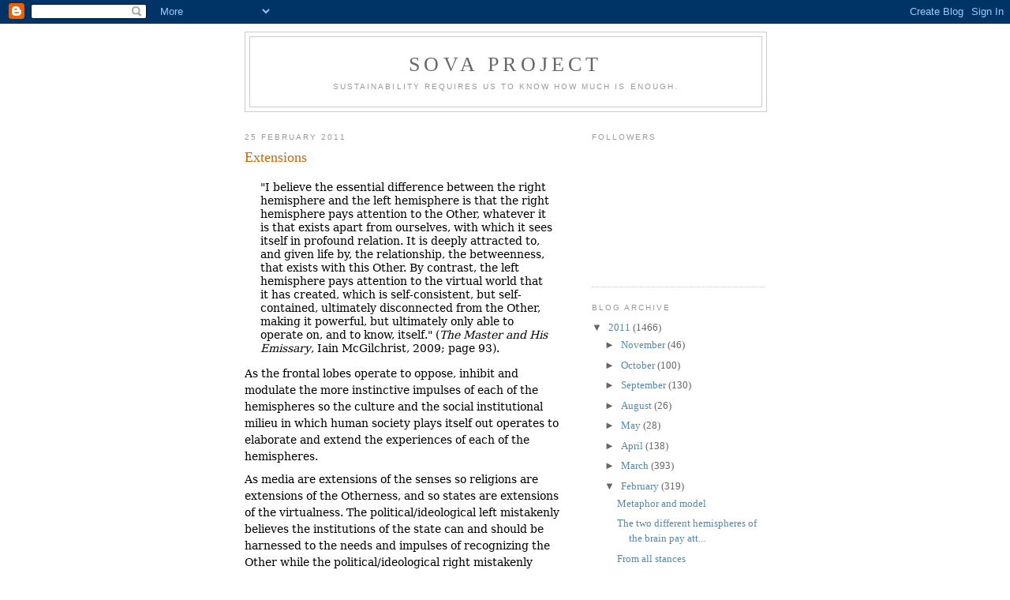

--- FILE ---
content_type: text/html; charset=UTF-8
request_url: https://sovaproject.blogspot.com/2011/02/extensions.html
body_size: 10157
content:
<!DOCTYPE html>
<html dir='ltr'>
<head>
<link href='https://www.blogger.com/static/v1/widgets/2944754296-widget_css_bundle.css' rel='stylesheet' type='text/css'/>
<meta content='text/html; charset=UTF-8' http-equiv='Content-Type'/>
<meta content='blogger' name='generator'/>
<link href='https://sovaproject.blogspot.com/favicon.ico' rel='icon' type='image/x-icon'/>
<link href='http://sovaproject.blogspot.com/2011/02/extensions.html' rel='canonical'/>
<link rel="alternate" type="application/atom+xml" title="Sova Project - Atom" href="https://sovaproject.blogspot.com/feeds/posts/default" />
<link rel="alternate" type="application/rss+xml" title="Sova Project - RSS" href="https://sovaproject.blogspot.com/feeds/posts/default?alt=rss" />
<link rel="service.post" type="application/atom+xml" title="Sova Project - Atom" href="https://www.blogger.com/feeds/4721927059341270523/posts/default" />

<link rel="alternate" type="application/atom+xml" title="Sova Project - Atom" href="https://sovaproject.blogspot.com/feeds/5107446831874711951/comments/default" />
<!--Can't find substitution for tag [blog.ieCssRetrofitLinks]-->
<meta content='http://sovaproject.blogspot.com/2011/02/extensions.html' property='og:url'/>
<meta content='Extensions' property='og:title'/>
<meta content='&quot;I believe the essential difference between the right hemisphere and the left hemisphere is that the right hemisphere pays attention to the ...' property='og:description'/>
<title>Sova Project: Extensions</title>
<style id='page-skin-1' type='text/css'><!--
/*
-----------------------------------------------
Blogger Template Style
Name:     Minima
Date:     26 Feb 2004
Updated by: Blogger Team
----------------------------------------------- */
/* Use this with templates/template-twocol.html */
body {
background:#ffffff;
margin:0;
color:#333333;
font:x-small Georgia Serif;
font-size/* */:/**/small;
font-size: /**/small;
text-align: center;
}
a:link {
color:#5588aa;
text-decoration:none;
}
a:visited {
color:#999999;
text-decoration:none;
}
a:hover {
color:#cc6600;
text-decoration:underline;
}
a img {
border-width:0;
}
/* Header
-----------------------------------------------
*/
#header-wrapper {
width:660px;
margin:0 auto 10px;
border:1px solid #cccccc;
}
#header-inner {
background-position: center;
margin-left: auto;
margin-right: auto;
}
#header {
margin: 5px;
border: 1px solid #cccccc;
text-align: center;
color:#666666;
}
#header h1 {
margin:5px 5px 0;
padding:15px 20px .25em;
line-height:1.2em;
text-transform:uppercase;
letter-spacing:.2em;
font: normal normal 200% Georgia, Serif;
}
#header a {
color:#666666;
text-decoration:none;
}
#header a:hover {
color:#666666;
}
#header .description {
margin:0 5px 5px;
padding:0 20px 15px;
max-width:700px;
text-transform:uppercase;
letter-spacing:.2em;
line-height: 1.4em;
font: normal normal 78% 'Trebuchet MS', Trebuchet, Arial, Verdana, Sans-serif;
color: #999999;
}
#header img {
margin-left: auto;
margin-right: auto;
}
/* Outer-Wrapper
----------------------------------------------- */
#outer-wrapper {
width: 660px;
margin:0 auto;
padding:10px;
text-align:left;
font: normal normal 100% Georgia, Serif;
}
#main-wrapper {
width: 410px;
float: left;
word-wrap: break-word; /* fix for long text breaking sidebar float in IE */
overflow: hidden;     /* fix for long non-text content breaking IE sidebar float */
}
#sidebar-wrapper {
width: 220px;
float: right;
word-wrap: break-word; /* fix for long text breaking sidebar float in IE */
overflow: hidden;      /* fix for long non-text content breaking IE sidebar float */
}
/* Headings
----------------------------------------------- */
h2 {
margin:1.5em 0 .75em;
font:normal normal 78% 'Trebuchet MS',Trebuchet,Arial,Verdana,Sans-serif;
line-height: 1.4em;
text-transform:uppercase;
letter-spacing:.2em;
color:#999999;
}
/* Posts
-----------------------------------------------
*/
h2.date-header {
margin:1.5em 0 .5em;
}
.post {
margin:.5em 0 1.5em;
border-bottom:1px dotted #cccccc;
padding-bottom:1.5em;
}
.post h3 {
margin:.25em 0 0;
padding:0 0 4px;
font-size:140%;
font-weight:normal;
line-height:1.4em;
color:#cc6600;
}
.post h3 a, .post h3 a:visited, .post h3 strong {
display:block;
text-decoration:none;
color:#cc6600;
font-weight:normal;
}
.post h3 strong, .post h3 a:hover {
color:#333333;
}
.post-body {
margin:0 0 .75em;
line-height:1.6em;
}
.post-body blockquote {
line-height:1.3em;
}
.post-footer {
margin: .75em 0;
color:#999999;
text-transform:uppercase;
letter-spacing:.1em;
font: normal normal 78% 'Trebuchet MS', Trebuchet, Arial, Verdana, Sans-serif;
line-height: 1.4em;
}
.comment-link {
margin-left:.6em;
}
.post img, table.tr-caption-container {
padding:4px;
border:1px solid #cccccc;
}
.tr-caption-container img {
border: none;
padding: 0;
}
.post blockquote {
margin:1em 20px;
}
.post blockquote p {
margin:.75em 0;
}
/* Comments
----------------------------------------------- */
#comments h4 {
margin:1em 0;
font-weight: bold;
line-height: 1.4em;
text-transform:uppercase;
letter-spacing:.2em;
color: #999999;
}
#comments-block {
margin:1em 0 1.5em;
line-height:1.6em;
}
#comments-block .comment-author {
margin:.5em 0;
}
#comments-block .comment-body {
margin:.25em 0 0;
}
#comments-block .comment-footer {
margin:-.25em 0 2em;
line-height: 1.4em;
text-transform:uppercase;
letter-spacing:.1em;
}
#comments-block .comment-body p {
margin:0 0 .75em;
}
.deleted-comment {
font-style:italic;
color:gray;
}
#blog-pager-newer-link {
float: left;
}
#blog-pager-older-link {
float: right;
}
#blog-pager {
text-align: center;
}
.feed-links {
clear: both;
line-height: 2.5em;
}
/* Sidebar Content
----------------------------------------------- */
.sidebar {
color: #666666;
line-height: 1.5em;
}
.sidebar ul {
list-style:none;
margin:0 0 0;
padding:0 0 0;
}
.sidebar li {
margin:0;
padding-top:0;
padding-right:0;
padding-bottom:.25em;
padding-left:15px;
text-indent:-15px;
line-height:1.5em;
}
.sidebar .widget, .main .widget {
border-bottom:1px dotted #cccccc;
margin:0 0 1.5em;
padding:0 0 1.5em;
}
.main .Blog {
border-bottom-width: 0;
}
/* Profile
----------------------------------------------- */
.profile-img {
float: left;
margin-top: 0;
margin-right: 5px;
margin-bottom: 5px;
margin-left: 0;
padding: 4px;
border: 1px solid #cccccc;
}
.profile-data {
margin:0;
text-transform:uppercase;
letter-spacing:.1em;
font: normal normal 78% 'Trebuchet MS', Trebuchet, Arial, Verdana, Sans-serif;
color: #999999;
font-weight: bold;
line-height: 1.6em;
}
.profile-datablock {
margin:.5em 0 .5em;
}
.profile-textblock {
margin: 0.5em 0;
line-height: 1.6em;
}
.profile-link {
font: normal normal 78% 'Trebuchet MS', Trebuchet, Arial, Verdana, Sans-serif;
text-transform: uppercase;
letter-spacing: .1em;
}
/* Footer
----------------------------------------------- */
#footer {
width:660px;
clear:both;
margin:0 auto;
padding-top:15px;
line-height: 1.6em;
text-transform:uppercase;
letter-spacing:.1em;
text-align: center;
}

--></style>
<link href='https://www.blogger.com/dyn-css/authorization.css?targetBlogID=4721927059341270523&amp;zx=30ba51a6-3cae-440f-8ac2-320713d57205' media='none' onload='if(media!=&#39;all&#39;)media=&#39;all&#39;' rel='stylesheet'/><noscript><link href='https://www.blogger.com/dyn-css/authorization.css?targetBlogID=4721927059341270523&amp;zx=30ba51a6-3cae-440f-8ac2-320713d57205' rel='stylesheet'/></noscript>
<meta name='google-adsense-platform-account' content='ca-host-pub-1556223355139109'/>
<meta name='google-adsense-platform-domain' content='blogspot.com'/>

</head>
<body>
<div class='navbar section' id='navbar'><div class='widget Navbar' data-version='1' id='Navbar1'><script type="text/javascript">
    function setAttributeOnload(object, attribute, val) {
      if(window.addEventListener) {
        window.addEventListener('load',
          function(){ object[attribute] = val; }, false);
      } else {
        window.attachEvent('onload', function(){ object[attribute] = val; });
      }
    }
  </script>
<div id="navbar-iframe-container"></div>
<script type="text/javascript" src="https://apis.google.com/js/platform.js"></script>
<script type="text/javascript">
      gapi.load("gapi.iframes:gapi.iframes.style.bubble", function() {
        if (gapi.iframes && gapi.iframes.getContext) {
          gapi.iframes.getContext().openChild({
              url: 'https://www.blogger.com/navbar/4721927059341270523?po\x3d5107446831874711951\x26origin\x3dhttps://sovaproject.blogspot.com',
              where: document.getElementById("navbar-iframe-container"),
              id: "navbar-iframe"
          });
        }
      });
    </script><script type="text/javascript">
(function() {
var script = document.createElement('script');
script.type = 'text/javascript';
script.src = '//pagead2.googlesyndication.com/pagead/js/google_top_exp.js';
var head = document.getElementsByTagName('head')[0];
if (head) {
head.appendChild(script);
}})();
</script>
</div></div>
<div id='outer-wrapper'><div id='wrap2'>
<!-- skip links for text browsers -->
<span id='skiplinks' style='display:none;'>
<a href='#main'>skip to main </a> |
      <a href='#sidebar'>skip to sidebar</a>
</span>
<div id='header-wrapper'>
<div class='header section' id='header'><div class='widget Header' data-version='1' id='Header1'>
<div id='header-inner'>
<div class='titlewrapper'>
<h1 class='title'>
<a href='https://sovaproject.blogspot.com/'>
Sova Project
</a>
</h1>
</div>
<div class='descriptionwrapper'>
<p class='description'><span>Sustainability requires us to know how much is enough.</span></p>
</div>
</div>
</div></div>
</div>
<div id='content-wrapper'>
<div id='crosscol-wrapper' style='text-align:center'>
<div class='crosscol no-items section' id='crosscol'></div>
</div>
<div id='main-wrapper'>
<div class='main section' id='main'><div class='widget Blog' data-version='1' id='Blog1'>
<div class='blog-posts hfeed'>

          <div class="date-outer">
        
<h2 class='date-header'><span>25 February 2011</span></h2>

          <div class="date-posts">
        
<div class='post-outer'>
<div class='post hentry uncustomized-post-template' itemprop='blogPost' itemscope='itemscope' itemtype='http://schema.org/BlogPosting'>
<meta content='4721927059341270523' itemprop='blogId'/>
<meta content='5107446831874711951' itemprop='postId'/>
<a name='5107446831874711951'></a>
<h3 class='post-title entry-title' itemprop='name'>
Extensions
</h3>
<div class='post-header'>
<div class='post-header-line-1'></div>
</div>
<div class='post-body entry-content' id='post-body-5107446831874711951' itemprop='description articleBody'>
<blockquote><span style="color: black; font-family: &quot;Georgia&quot;,&quot;serif&quot;; font-size: 10.5pt; mso-bidi-font-family: &quot;Comic Sans MS&quot;; mso-bidi-language: HE;">"I believe the essential difference between the right hemisphere and the left hemisphere is that the right hemisphere pays attention to the Other, whatever it is that exists apart from ourselves, with which it sees itself in profound relation. It is deeply attracted to, and given life by, the relationship, the betweenness, that exists with this Other. By contrast, the left hemisphere pays attention to the virtual world that it has created, which is self-consistent, but self-contained, ultimately disconnected from the Other, making it powerful, but ultimately only able to operate on, and to know, itself." (<i style="mso-bidi-font-style: normal;">The Master and His Emissary</i>, Iain McGilchrist, 2009; page 93).&nbsp;</span></blockquote><div class="MsoNormal" style="line-height: 15.0pt; margin-bottom: 6.0pt; margin-left: 0in; margin-right: 0in; margin-top: 6.0pt; mso-layout-grid-align: none; text-autospace: none;"><span style="color: black; font-family: &quot;Georgia&quot;,&quot;serif&quot;; font-size: 10.5pt; mso-bidi-font-family: &quot;Comic Sans MS&quot;; mso-bidi-language: HE;">As the frontal lobes operate to oppose, inhibit and modulate the more instinctive impulses of each of the hemispheres so the culture and the social institutional milieu in which human society plays itself out operates to elaborate and extend the experiences of each of the hemispheres.&nbsp;</span></div><div class="MsoNormal" style="line-height: 15.0pt; margin-bottom: 6.0pt; margin-left: 0in; margin-right: 0in; margin-top: 6.0pt; mso-layout-grid-align: none; text-autospace: none;"><span style="color: black; font-family: &quot;Georgia&quot;,&quot;serif&quot;; font-size: 10.5pt; mso-bidi-font-family: &quot;Comic Sans MS&quot;; mso-bidi-language: HE;">As media are extensions of the senses so religions are extensions of the Otherness, and so states are extensions of the virtualness. The political/ideological left mistakenly believes the institutions of the state can and should be harnessed to the needs and impulses of recognizing the Other while the political/ideological right mistakenly believes the institutions of the church can and should be harnessed to the needs and impulses of collective glory. Both these political/ideological orientations are simplistic and primitive.&nbsp;</span></div><div class="MsoNormal" style="line-height: 15.0pt; margin-bottom: 6.0pt; margin-left: 0in; margin-right: 0in; margin-top: 6.0pt; mso-layout-grid-align: none; text-autospace: none;"><span style="color: black; font-family: &quot;Georgia&quot;,&quot;serif&quot;; font-size: 10.5pt; mso-bidi-font-family: &quot;Comic Sans MS&quot;; mso-bidi-language: HE;">The Bible offers a more evolved, more advanced, more nuanced and more subtle version of how it is the collective, social, institutional, cultural milieu ought to interact with the various experiential modes of each side of the human brain.<span style="mso-spacerun: yes;">&nbsp;&nbsp;</span><o:p></o:p></span></div>
<div style='clear: both;'></div>
</div>
<div class='post-footer'>
<div class='post-footer-line post-footer-line-1'>
<span class='post-author vcard'>
</span>
<span class='post-timestamp'>
</span>
<span class='post-comment-link'>
</span>
<span class='post-icons'>
<span class='item-action'>
<a href='https://www.blogger.com/email-post/4721927059341270523/5107446831874711951' title='Email Post'>
<img alt='' class='icon-action' height='13' src='https://resources.blogblog.com/img/icon18_email.gif' width='18'/>
</a>
</span>
<span class='item-control blog-admin pid-1386150042'>
<a href='https://www.blogger.com/post-edit.g?blogID=4721927059341270523&postID=5107446831874711951&from=pencil' title='Edit Post'>
<img alt='' class='icon-action' height='18' src='https://resources.blogblog.com/img/icon18_edit_allbkg.gif' width='18'/>
</a>
</span>
</span>
<div class='post-share-buttons goog-inline-block'>
</div>
</div>
<div class='post-footer-line post-footer-line-2'>
<span class='post-labels'>
Labels:
<a href='https://sovaproject.blogspot.com/search/label/bible' rel='tag'>bible</a>,
<a href='https://sovaproject.blogspot.com/search/label/Master%20and%20His%20Emissary' rel='tag'>Master and His Emissary</a>
</span>
</div>
<div class='post-footer-line post-footer-line-3'>
<span class='post-location'>
</span>
</div>
</div>
</div>
<div class='comments' id='comments'>
<a name='comments'></a>
<h4>No comments:</h4>
<div id='Blog1_comments-block-wrapper'>
<dl class='avatar-comment-indent' id='comments-block'>
</dl>
</div>
<p class='comment-footer'>
<div class='comment-form'>
<a name='comment-form'></a>
<h4 id='comment-post-message'>Post a Comment</h4>
<p>
</p>
<a href='https://www.blogger.com/comment/frame/4721927059341270523?po=5107446831874711951&hl=en&saa=85391&origin=https://sovaproject.blogspot.com' id='comment-editor-src'></a>
<iframe allowtransparency='true' class='blogger-iframe-colorize blogger-comment-from-post' frameborder='0' height='410px' id='comment-editor' name='comment-editor' src='' width='100%'></iframe>
<script src='https://www.blogger.com/static/v1/jsbin/2830521187-comment_from_post_iframe.js' type='text/javascript'></script>
<script type='text/javascript'>
      BLOG_CMT_createIframe('https://www.blogger.com/rpc_relay.html');
    </script>
</div>
</p>
</div>
</div>

        </div></div>
      
</div>
<div class='blog-pager' id='blog-pager'>
<span id='blog-pager-newer-link'>
<a class='blog-pager-newer-link' href='https://sovaproject.blogspot.com/2011/02/autobiographical-self-self-as.html' id='Blog1_blog-pager-newer-link' title='Newer Post'>Newer Post</a>
</span>
<span id='blog-pager-older-link'>
<a class='blog-pager-older-link' href='https://sovaproject.blogspot.com/2011/02/implementation-of-deservedness.html' id='Blog1_blog-pager-older-link' title='Older Post'>Older Post</a>
</span>
<a class='home-link' href='https://sovaproject.blogspot.com/'>Home</a>
</div>
<div class='clear'></div>
<div class='post-feeds'>
<div class='feed-links'>
Subscribe to:
<a class='feed-link' href='https://sovaproject.blogspot.com/feeds/5107446831874711951/comments/default' target='_blank' type='application/atom+xml'>Post Comments (Atom)</a>
</div>
</div>
</div></div>
</div>
<div id='sidebar-wrapper'>
<div class='sidebar section' id='sidebar'><div class='widget Followers' data-version='1' id='Followers1'>
<h2 class='title'>Followers</h2>
<div class='widget-content'>
<div id='Followers1-wrapper'>
<div style='margin-right:2px;'>
<div><script type="text/javascript" src="https://apis.google.com/js/platform.js"></script>
<div id="followers-iframe-container"></div>
<script type="text/javascript">
    window.followersIframe = null;
    function followersIframeOpen(url) {
      gapi.load("gapi.iframes", function() {
        if (gapi.iframes && gapi.iframes.getContext) {
          window.followersIframe = gapi.iframes.getContext().openChild({
            url: url,
            where: document.getElementById("followers-iframe-container"),
            messageHandlersFilter: gapi.iframes.CROSS_ORIGIN_IFRAMES_FILTER,
            messageHandlers: {
              '_ready': function(obj) {
                window.followersIframe.getIframeEl().height = obj.height;
              },
              'reset': function() {
                window.followersIframe.close();
                followersIframeOpen("https://www.blogger.com/followers/frame/4721927059341270523?colors\x3dCgt0cmFuc3BhcmVudBILdHJhbnNwYXJlbnQaByM2NjY2NjYiByM1NTg4YWEqByNmZmZmZmYyByNjYzY2MDA6ByM2NjY2NjZCByM1NTg4YWFKByM5OTk5OTlSByM1NTg4YWFaC3RyYW5zcGFyZW50\x26pageSize\x3d21\x26hl\x3den\x26origin\x3dhttps://sovaproject.blogspot.com");
              },
              'open': function(url) {
                window.followersIframe.close();
                followersIframeOpen(url);
              }
            }
          });
        }
      });
    }
    followersIframeOpen("https://www.blogger.com/followers/frame/4721927059341270523?colors\x3dCgt0cmFuc3BhcmVudBILdHJhbnNwYXJlbnQaByM2NjY2NjYiByM1NTg4YWEqByNmZmZmZmYyByNjYzY2MDA6ByM2NjY2NjZCByM1NTg4YWFKByM5OTk5OTlSByM1NTg4YWFaC3RyYW5zcGFyZW50\x26pageSize\x3d21\x26hl\x3den\x26origin\x3dhttps://sovaproject.blogspot.com");
  </script></div>
</div>
</div>
<div class='clear'></div>
</div>
</div><div class='widget BlogArchive' data-version='1' id='BlogArchive1'>
<h2>Blog Archive</h2>
<div class='widget-content'>
<div id='ArchiveList'>
<div id='BlogArchive1_ArchiveList'>
<ul class='hierarchy'>
<li class='archivedate expanded'>
<a class='toggle' href='javascript:void(0)'>
<span class='zippy toggle-open'>

        &#9660;&#160;
      
</span>
</a>
<a class='post-count-link' href='https://sovaproject.blogspot.com/2011/'>
2011
</a>
<span class='post-count' dir='ltr'>(1466)</span>
<ul class='hierarchy'>
<li class='archivedate collapsed'>
<a class='toggle' href='javascript:void(0)'>
<span class='zippy'>

        &#9658;&#160;
      
</span>
</a>
<a class='post-count-link' href='https://sovaproject.blogspot.com/2011/11/'>
November
</a>
<span class='post-count' dir='ltr'>(46)</span>
</li>
</ul>
<ul class='hierarchy'>
<li class='archivedate collapsed'>
<a class='toggle' href='javascript:void(0)'>
<span class='zippy'>

        &#9658;&#160;
      
</span>
</a>
<a class='post-count-link' href='https://sovaproject.blogspot.com/2011/10/'>
October
</a>
<span class='post-count' dir='ltr'>(100)</span>
</li>
</ul>
<ul class='hierarchy'>
<li class='archivedate collapsed'>
<a class='toggle' href='javascript:void(0)'>
<span class='zippy'>

        &#9658;&#160;
      
</span>
</a>
<a class='post-count-link' href='https://sovaproject.blogspot.com/2011/09/'>
September
</a>
<span class='post-count' dir='ltr'>(130)</span>
</li>
</ul>
<ul class='hierarchy'>
<li class='archivedate collapsed'>
<a class='toggle' href='javascript:void(0)'>
<span class='zippy'>

        &#9658;&#160;
      
</span>
</a>
<a class='post-count-link' href='https://sovaproject.blogspot.com/2011/08/'>
August
</a>
<span class='post-count' dir='ltr'>(26)</span>
</li>
</ul>
<ul class='hierarchy'>
<li class='archivedate collapsed'>
<a class='toggle' href='javascript:void(0)'>
<span class='zippy'>

        &#9658;&#160;
      
</span>
</a>
<a class='post-count-link' href='https://sovaproject.blogspot.com/2011/05/'>
May
</a>
<span class='post-count' dir='ltr'>(28)</span>
</li>
</ul>
<ul class='hierarchy'>
<li class='archivedate collapsed'>
<a class='toggle' href='javascript:void(0)'>
<span class='zippy'>

        &#9658;&#160;
      
</span>
</a>
<a class='post-count-link' href='https://sovaproject.blogspot.com/2011/04/'>
April
</a>
<span class='post-count' dir='ltr'>(138)</span>
</li>
</ul>
<ul class='hierarchy'>
<li class='archivedate collapsed'>
<a class='toggle' href='javascript:void(0)'>
<span class='zippy'>

        &#9658;&#160;
      
</span>
</a>
<a class='post-count-link' href='https://sovaproject.blogspot.com/2011/03/'>
March
</a>
<span class='post-count' dir='ltr'>(393)</span>
</li>
</ul>
<ul class='hierarchy'>
<li class='archivedate expanded'>
<a class='toggle' href='javascript:void(0)'>
<span class='zippy toggle-open'>

        &#9660;&#160;
      
</span>
</a>
<a class='post-count-link' href='https://sovaproject.blogspot.com/2011/02/'>
February
</a>
<span class='post-count' dir='ltr'>(319)</span>
<ul class='posts'>
<li><a href='https://sovaproject.blogspot.com/2011/02/metaphor-and-model.html'>Metaphor and model</a></li>
<li><a href='https://sovaproject.blogspot.com/2011/02/two-different-hemispheres-of-brain-pay.html'>The two different hemispheres of the brain pay att...</a></li>
<li><a href='https://sovaproject.blogspot.com/2011/02/from-all-stances.html'>From all stances</a></li>
<li><a href='https://sovaproject.blogspot.com/2011/02/fellow-and-adversary.html'>The fellow and the adversary</a></li>
<li><a href='https://sovaproject.blogspot.com/2011/02/source-of-hubris.html'>The source of hubris</a></li>
<li><a href='https://sovaproject.blogspot.com/2011/02/metaphor-of-world.html'>A metaphor of the world</a></li>
<li><a href='https://sovaproject.blogspot.com/2011/02/fine-calibration-of-function.html'>Fine calibration of function</a></li>
<li><a href='https://sovaproject.blogspot.com/2011/02/instructions-are-indicators.html'>Instructions are indicators</a></li>
<li><a href='https://sovaproject.blogspot.com/2011/02/assymetry-has-its-own-appeal.html'>Assymetry has its own appeal</a></li>
<li><a href='https://sovaproject.blogspot.com/2011/02/alternating-unity.html'>An alternating unity</a></li>
<li><a href='https://sovaproject.blogspot.com/2011/02/what-and-how.html'>The what and the how</a></li>
<li><a href='https://sovaproject.blogspot.com/2011/02/animal-with-spiritual-dimension.html'>An animal with a spiritual dimension</a></li>
<li><a href='https://sovaproject.blogspot.com/2011/02/part-and-parcel.html'>Part and parcel</a></li>
<li><a href='https://sovaproject.blogspot.com/2011/02/attention-is-prism.html'>Attention is the prism</a></li>
<li><a href='https://sovaproject.blogspot.com/2011/02/joining-in-fluxity.html'>Joining in the fluxity</a></li>
<li><a href='https://sovaproject.blogspot.com/2011/02/pre-reflective-frame-of-mind.html'>Pre-reflective frame of mind</a></li>
<li><a href='https://sovaproject.blogspot.com/2011/02/meaning-of-data.html'>The meaning of the data</a></li>
<li><a href='https://sovaproject.blogspot.com/2011/02/five-styles-of-attention.html'>Five styles of attention</a></li>
<li><a href='https://sovaproject.blogspot.com/2011/02/novelty-expected.html'>Novelty &amp; the expected</a></li>
<li><a href='https://sovaproject.blogspot.com/2011/02/rut-of-well-worn.html'>The rut of the well worn</a></li>
<li><a href='https://sovaproject.blogspot.com/2011/02/rightleftright.html'>Right/left/right</a></li>
<li><a href='https://sovaproject.blogspot.com/2011/02/dialectic-of-how-knowledge-is.html'>The dialectic of how knowledge is constructed</a></li>
<li><a href='https://sovaproject.blogspot.com/2011/02/to-make-meaning.html'>To make meaning</a></li>
<li><a href='https://sovaproject.blogspot.com/2011/02/following-inner-logic.html'>Following the inner logic</a></li>
<li><a href='https://sovaproject.blogspot.com/2011/02/concrete-spiritual-meanings.html'>Concrete meanings &amp; spiritual meanings</a></li>
<li><a href='https://sovaproject.blogspot.com/2011/02/types-individuals.html'>Types &amp; individuals</a></li>
<li><a href='https://sovaproject.blogspot.com/2011/02/categorical-exemplary-feature.html'>Categorical feature &amp; exemplary feature</a></li>
<li><a href='https://sovaproject.blogspot.com/2011/02/through-lens-of-personal.html'>Through the lens of the personal</a></li>
<li><a href='https://sovaproject.blogspot.com/2011/02/namely-nature.html'>Namely nature</a></li>
<li><a href='https://sovaproject.blogspot.com/2011/02/found-in-environment.html'>Found in the environment</a></li>
<li><a href='https://sovaproject.blogspot.com/2011/02/sandness-anger.html'>Sandness &amp; anger</a></li>
<li><a href='https://sovaproject.blogspot.com/2011/02/explicit-unconscious-emotional.html'>Explicit  &amp; unconscious emotional processing</a></li>
<li><a href='https://sovaproject.blogspot.com/2011/02/bonding-rivalry.html'>Bonding &amp; rivalry</a></li>
<li><a href='https://sovaproject.blogspot.com/2011/02/intuitive-rather-than-rigorous.html'>Intuitive rather than rigorous</a></li>
<li><a href='https://sovaproject.blogspot.com/2011/02/as-corpse.html'>As a corpse</a></li>
<li><a href='https://sovaproject.blogspot.com/2011/02/terror-drives-to-literal.html'>Terror drives to the literal</a></li>
<li><a href='https://sovaproject.blogspot.com/2011/02/betweenness.html'>Betweenness</a></li>
<li><a href='https://sovaproject.blogspot.com/2011/02/alive-and-immediate.html'>Alive and immediate</a></li>
<li><a href='https://sovaproject.blogspot.com/2011/02/through-lens-of-abundance-scarcity.html'>Through the lens of abundance &amp; scarcity</a></li>
<li><a href='https://sovaproject.blogspot.com/2011/02/to-build-for-paradise.html'>To build for paradise</a></li>
<li><a href='https://sovaproject.blogspot.com/2011/02/when-entire-whole-becomes-visible.html'>When the entire whole becomes visible</a></li>
<li><a href='https://sovaproject.blogspot.com/2011/02/vital-forces.html'>Vital forces</a></li>
<li><a href='https://sovaproject.blogspot.com/2011/02/maintaining-ambiguity.html'>Maintaining ambiguity</a></li>
<li><a href='https://sovaproject.blogspot.com/2011/02/winning-and-losing.html'>Winning and losing</a></li>
<li><a href='https://sovaproject.blogspot.com/2011/02/indifference-and-insulation.html'>Indifference and insulation</a></li>
<li><a href='https://sovaproject.blogspot.com/2011/02/empathy-is-instrinsic-to-morality.html'>Empathy is instrinsic to morality</a></li>
<li><a href='https://sovaproject.blogspot.com/2011/02/self-control.html'>Self control</a></li>
<li><a href='https://sovaproject.blogspot.com/2011/02/addiction-denial.html'>Addiction &amp; denial</a></li>
<li><a href='https://sovaproject.blogspot.com/2011/02/autobiographical-self-self-as.html'>Autobiographical self &amp; self as expression of will</a></li>
<li><a href='https://sovaproject.blogspot.com/2011/02/extensions.html'>Extensions</a></li>
<li><a href='https://sovaproject.blogspot.com/2011/02/implementation-of-deservedness.html'>The implementation of deservedness</a></li>
<li><a href='https://sovaproject.blogspot.com/2011/02/direct-to-our-unconscious.html'>Direct to our unconscious</a></li>
<li><a href='https://sovaproject.blogspot.com/2011/02/choice-of-metaphor.html'>The choice of metaphor</a></li>
<li><a href='https://sovaproject.blogspot.com/2011/02/remedy-for-pilpul.html'>The remedy for pilpul</a></li>
<li><a href='https://sovaproject.blogspot.com/2011/02/it-is-easier-to-lie-using-words-than.html'>It is easier to lie using words than using music</a></li>
<li><a href='https://sovaproject.blogspot.com/2011/02/music-communicates-more-directly.html'>Music communicates more directly</a></li>
<li><a href='https://sovaproject.blogspot.com/2011/02/to-hold-world-fixed-and-in-focus.html'>To hold the world fixed and in focus</a></li>
<li><a href='https://sovaproject.blogspot.com/2011/02/music-is-collective.html'>Music is collective</a></li>
<li><a href='https://sovaproject.blogspot.com/2011/02/frames-are-experienced-carnally.html'>Frames are experienced carnally</a></li>
<li><a href='https://sovaproject.blogspot.com/2011/02/torah-offers-examples.html'>The Torah offers examples</a></li>
<li><a href='https://sovaproject.blogspot.com/2011/02/cheerless-gloom-of-necessity.html'>The cheerless gloom of necessity</a></li>
<li><a href='https://sovaproject.blogspot.com/2011/02/god-comes-down-to-man.html'>God comes down to Man</a></li>
<li><a href='https://sovaproject.blogspot.com/2011/02/whole-is-environment-of-part.html'>The whole is the environment of the part</a></li>
<li><a href='https://sovaproject.blogspot.com/2011/02/not-from-distance.html'>Not from a distance</a></li>
<li><a href='https://sovaproject.blogspot.com/2011/02/built-down-from-mutuality.html'>Built down from mutuality</a></li>
<li><a href='https://sovaproject.blogspot.com/2011/02/embodiment-of-language.html'>The embodiment of language</a></li>
<li><a href='https://sovaproject.blogspot.com/2011/02/relation-of-audition.html'>A relation of audition</a></li>
<li><a href='https://sovaproject.blogspot.com/2011/02/environments-are-inalienable.html'>Environments are inalienable</a></li>
<li><a href='https://sovaproject.blogspot.com/2011/02/from-objective-distance.html'>From an objective distance</a></li>
<li><a href='https://sovaproject.blogspot.com/2011/02/active-passive.html'>The active &amp; the passive</a></li>
<li><a href='https://sovaproject.blogspot.com/2011/02/apportionment-regime-of-experiential.html'>Smart and foolish &amp; vague and dumb and wise</a></li>
<li><a href='https://sovaproject.blogspot.com/2011/02/imagination-conviction-and-daring.html'>The imagination, the conviction, and the daring</a></li>
<li><a href='https://sovaproject.blogspot.com/2011/02/cognitive-ground-of-desert.html'>The cognitive ground of desert</a></li>
<li><a href='https://sovaproject.blogspot.com/2011/02/mere-pleasure-promotion.html'>Mere pleasure-promotion</a></li>
<li><a href='https://sovaproject.blogspot.com/2011/02/hierarchy-of-value.html'>A hierarchy of value</a></li>
<li><a href='https://sovaproject.blogspot.com/2011/02/what-miqrah-calls-qeri.html'>What miqrah calls &#39;qeri&#39;</a></li>
<li><a href='https://sovaproject.blogspot.com/2011/02/to-believe-in-jewish-god.html'>To believe in a Jewish God</a></li>
<li><a href='https://sovaproject.blogspot.com/2011/02/both-are-called-avodah.html'>Both are called avodah</a></li>
<li><a href='https://sovaproject.blogspot.com/2011/02/explanation-with-telos.html'>Explanation with a telos</a></li>
<li><a href='https://sovaproject.blogspot.com/2011/02/familiar-new-active.html'>The familiar, the new &amp; the active</a></li>
<li><a href='https://sovaproject.blogspot.com/2011/02/caring-is-task-of-stewardship.html'>Caring is the task of stewardship</a></li>
<li><a href='https://sovaproject.blogspot.com/2011/02/ultimately-lifeless.html'>Ultimately lifeless</a></li>
<li><a href='https://sovaproject.blogspot.com/2011/02/sense-of-wonder-humor.html'>A sense of wonder &amp; humor</a></li>
<li><a href='https://sovaproject.blogspot.com/2011/02/to-be-astonished-at-nothing.html'>To be astonished at nothing</a></li>
<li><a href='https://sovaproject.blogspot.com/2011/02/starts-in-wonder.html'>Starts in wonder</a></li>
<li><a href='https://sovaproject.blogspot.com/2011/02/primacy-of.html'>The primacy of ...</a></li>
<li><a href='https://sovaproject.blogspot.com/2011/02/to-be-indirect-or-implicit.html'>To be indirect or implicit</a></li>
<li><a href='https://sovaproject.blogspot.com/2011/02/in-knowing.html'>In the knowing</a></li>
<li><a href='https://sovaproject.blogspot.com/2011/02/according-to-thing.html'>According to the thing</a></li>
<li><a href='https://sovaproject.blogspot.com/2011/02/affect-precedes-perception_23.html'>Affect precedes perception</a></li>
<li><a href='https://sovaproject.blogspot.com/2011/02/affection-is-opposite-of-alienation.html'>Affection is the opposite of alienation</a></li>
<li><a href='https://sovaproject.blogspot.com/2011/02/enlightened-or-midoreita.html'>Enlightened or mid&#39;oreita</a></li>
<li><a href='https://sovaproject.blogspot.com/2011/02/to-decompose-thought.html'>To decompose the thought</a></li>
<li><a href='https://sovaproject.blogspot.com/2011/02/abstract-and-disjointed-meta-narrative.html'>Abstract and disjointed meta-narrative</a></li>
<li><a href='https://sovaproject.blogspot.com/2011/02/what-is-consistent-with-itself.html'>What is consistent with itself</a></li>
<li><a href='https://sovaproject.blogspot.com/2011/02/wholeness-is-simple-analysis-is-complex.html'>Wholeness is simple; analysis is complex</a></li>
<li><a href='https://sovaproject.blogspot.com/2011/02/to-unpack-experience.html'>To unpack experience</a></li>
<li><a href='https://sovaproject.blogspot.com/2011/02/all-that-rigor-can-achieve.html'>All that rigor can achieve</a></li>
<li><a href='https://sovaproject.blogspot.com/2011/02/story-of-hubris-contained.html'>The story of hubris contained</a></li>
<li><a href='https://sovaproject.blogspot.com/2011/02/existential-goo.html'>Existential goo</a></li>
</ul>
</li>
</ul>
<ul class='hierarchy'>
<li class='archivedate collapsed'>
<a class='toggle' href='javascript:void(0)'>
<span class='zippy'>

        &#9658;&#160;
      
</span>
</a>
<a class='post-count-link' href='https://sovaproject.blogspot.com/2011/01/'>
January
</a>
<span class='post-count' dir='ltr'>(286)</span>
</li>
</ul>
</li>
</ul>
<ul class='hierarchy'>
<li class='archivedate collapsed'>
<a class='toggle' href='javascript:void(0)'>
<span class='zippy'>

        &#9658;&#160;
      
</span>
</a>
<a class='post-count-link' href='https://sovaproject.blogspot.com/2010/'>
2010
</a>
<span class='post-count' dir='ltr'>(872)</span>
<ul class='hierarchy'>
<li class='archivedate collapsed'>
<a class='toggle' href='javascript:void(0)'>
<span class='zippy'>

        &#9658;&#160;
      
</span>
</a>
<a class='post-count-link' href='https://sovaproject.blogspot.com/2010/12/'>
December
</a>
<span class='post-count' dir='ltr'>(187)</span>
</li>
</ul>
<ul class='hierarchy'>
<li class='archivedate collapsed'>
<a class='toggle' href='javascript:void(0)'>
<span class='zippy'>

        &#9658;&#160;
      
</span>
</a>
<a class='post-count-link' href='https://sovaproject.blogspot.com/2010/11/'>
November
</a>
<span class='post-count' dir='ltr'>(194)</span>
</li>
</ul>
<ul class='hierarchy'>
<li class='archivedate collapsed'>
<a class='toggle' href='javascript:void(0)'>
<span class='zippy'>

        &#9658;&#160;
      
</span>
</a>
<a class='post-count-link' href='https://sovaproject.blogspot.com/2010/10/'>
October
</a>
<span class='post-count' dir='ltr'>(491)</span>
</li>
</ul>
</li>
</ul>
<ul class='hierarchy'>
<li class='archivedate collapsed'>
<a class='toggle' href='javascript:void(0)'>
<span class='zippy'>

        &#9658;&#160;
      
</span>
</a>
<a class='post-count-link' href='https://sovaproject.blogspot.com/2009/'>
2009
</a>
<span class='post-count' dir='ltr'>(112)</span>
<ul class='hierarchy'>
<li class='archivedate collapsed'>
<a class='toggle' href='javascript:void(0)'>
<span class='zippy'>

        &#9658;&#160;
      
</span>
</a>
<a class='post-count-link' href='https://sovaproject.blogspot.com/2009/11/'>
November
</a>
<span class='post-count' dir='ltr'>(1)</span>
</li>
</ul>
<ul class='hierarchy'>
<li class='archivedate collapsed'>
<a class='toggle' href='javascript:void(0)'>
<span class='zippy'>

        &#9658;&#160;
      
</span>
</a>
<a class='post-count-link' href='https://sovaproject.blogspot.com/2009/04/'>
April
</a>
<span class='post-count' dir='ltr'>(81)</span>
</li>
</ul>
<ul class='hierarchy'>
<li class='archivedate collapsed'>
<a class='toggle' href='javascript:void(0)'>
<span class='zippy'>

        &#9658;&#160;
      
</span>
</a>
<a class='post-count-link' href='https://sovaproject.blogspot.com/2009/03/'>
March
</a>
<span class='post-count' dir='ltr'>(30)</span>
</li>
</ul>
</li>
</ul>
</div>
</div>
<div class='clear'></div>
</div>
</div><div class='widget Profile' data-version='1' id='Profile1'>
<h2>Contributors</h2>
<div class='widget-content'>
<ul>
<li><a class='profile-name-link g-profile' href='https://www.blogger.com/profile/10868464331839314127' style='background-image: url(//www.blogger.com/img/logo-16.png);'>SG</a></li>
<li><a class='profile-name-link g-profile' href='https://www.blogger.com/profile/03401977817404431527' style='background-image: url(//www.blogger.com/img/logo-16.png);'>Sova</a></li>
</ul>
<div class='clear'></div>
</div>
</div></div>
</div>
<!-- spacer for skins that want sidebar and main to be the same height-->
<div class='clear'>&#160;</div>
</div>
<!-- end content-wrapper -->
<div id='footer-wrapper'>
<div class='footer section' id='footer'><div class='widget BlogSearch' data-version='1' id='BlogSearch1'>
<h2 class='title'>Search This Blog</h2>
<div class='widget-content'>
<div id='BlogSearch1_form'>
<form action='https://sovaproject.blogspot.com/search' class='gsc-search-box' target='_top'>
<table cellpadding='0' cellspacing='0' class='gsc-search-box'>
<tbody>
<tr>
<td class='gsc-input'>
<input autocomplete='off' class='gsc-input' name='q' size='10' title='search' type='text' value=''/>
</td>
<td class='gsc-search-button'>
<input class='gsc-search-button' title='search' type='submit' value='Search'/>
</td>
</tr>
</tbody>
</table>
</form>
</div>
</div>
<div class='clear'></div>
</div></div>
</div>
</div></div>
<!-- end outer-wrapper -->

<script type="text/javascript" src="https://www.blogger.com/static/v1/widgets/2028843038-widgets.js"></script>
<script type='text/javascript'>
window['__wavt'] = 'AOuZoY7CV5b4s2w5MLs6_v0xVThHfFg9Mg:1768886787544';_WidgetManager._Init('//www.blogger.com/rearrange?blogID\x3d4721927059341270523','//sovaproject.blogspot.com/2011/02/extensions.html','4721927059341270523');
_WidgetManager._SetDataContext([{'name': 'blog', 'data': {'blogId': '4721927059341270523', 'title': 'Sova Project', 'url': 'https://sovaproject.blogspot.com/2011/02/extensions.html', 'canonicalUrl': 'http://sovaproject.blogspot.com/2011/02/extensions.html', 'homepageUrl': 'https://sovaproject.blogspot.com/', 'searchUrl': 'https://sovaproject.blogspot.com/search', 'canonicalHomepageUrl': 'http://sovaproject.blogspot.com/', 'blogspotFaviconUrl': 'https://sovaproject.blogspot.com/favicon.ico', 'bloggerUrl': 'https://www.blogger.com', 'hasCustomDomain': false, 'httpsEnabled': true, 'enabledCommentProfileImages': true, 'gPlusViewType': 'FILTERED_POSTMOD', 'adultContent': false, 'analyticsAccountNumber': '', 'encoding': 'UTF-8', 'locale': 'en', 'localeUnderscoreDelimited': 'en', 'languageDirection': 'ltr', 'isPrivate': false, 'isMobile': false, 'isMobileRequest': false, 'mobileClass': '', 'isPrivateBlog': false, 'isDynamicViewsAvailable': true, 'feedLinks': '\x3clink rel\x3d\x22alternate\x22 type\x3d\x22application/atom+xml\x22 title\x3d\x22Sova Project - Atom\x22 href\x3d\x22https://sovaproject.blogspot.com/feeds/posts/default\x22 /\x3e\n\x3clink rel\x3d\x22alternate\x22 type\x3d\x22application/rss+xml\x22 title\x3d\x22Sova Project - RSS\x22 href\x3d\x22https://sovaproject.blogspot.com/feeds/posts/default?alt\x3drss\x22 /\x3e\n\x3clink rel\x3d\x22service.post\x22 type\x3d\x22application/atom+xml\x22 title\x3d\x22Sova Project - Atom\x22 href\x3d\x22https://www.blogger.com/feeds/4721927059341270523/posts/default\x22 /\x3e\n\n\x3clink rel\x3d\x22alternate\x22 type\x3d\x22application/atom+xml\x22 title\x3d\x22Sova Project - Atom\x22 href\x3d\x22https://sovaproject.blogspot.com/feeds/5107446831874711951/comments/default\x22 /\x3e\n', 'meTag': '', 'adsenseHostId': 'ca-host-pub-1556223355139109', 'adsenseHasAds': false, 'adsenseAutoAds': false, 'boqCommentIframeForm': true, 'loginRedirectParam': '', 'view': '', 'dynamicViewsCommentsSrc': '//www.blogblog.com/dynamicviews/4224c15c4e7c9321/js/comments.js', 'dynamicViewsScriptSrc': '//www.blogblog.com/dynamicviews/6e0d22adcfa5abea', 'plusOneApiSrc': 'https://apis.google.com/js/platform.js', 'disableGComments': true, 'interstitialAccepted': false, 'sharing': {'platforms': [{'name': 'Get link', 'key': 'link', 'shareMessage': 'Get link', 'target': ''}, {'name': 'Facebook', 'key': 'facebook', 'shareMessage': 'Share to Facebook', 'target': 'facebook'}, {'name': 'BlogThis!', 'key': 'blogThis', 'shareMessage': 'BlogThis!', 'target': 'blog'}, {'name': 'X', 'key': 'twitter', 'shareMessage': 'Share to X', 'target': 'twitter'}, {'name': 'Pinterest', 'key': 'pinterest', 'shareMessage': 'Share to Pinterest', 'target': 'pinterest'}, {'name': 'Email', 'key': 'email', 'shareMessage': 'Email', 'target': 'email'}], 'disableGooglePlus': true, 'googlePlusShareButtonWidth': 0, 'googlePlusBootstrap': '\x3cscript type\x3d\x22text/javascript\x22\x3ewindow.___gcfg \x3d {\x27lang\x27: \x27en\x27};\x3c/script\x3e'}, 'hasCustomJumpLinkMessage': false, 'jumpLinkMessage': 'Read more', 'pageType': 'item', 'postId': '5107446831874711951', 'pageName': 'Extensions', 'pageTitle': 'Sova Project: Extensions'}}, {'name': 'features', 'data': {}}, {'name': 'messages', 'data': {'edit': 'Edit', 'linkCopiedToClipboard': 'Link copied to clipboard!', 'ok': 'Ok', 'postLink': 'Post Link'}}, {'name': 'template', 'data': {'isResponsive': false, 'isAlternateRendering': false, 'isCustom': false}}, {'name': 'view', 'data': {'classic': {'name': 'classic', 'url': '?view\x3dclassic'}, 'flipcard': {'name': 'flipcard', 'url': '?view\x3dflipcard'}, 'magazine': {'name': 'magazine', 'url': '?view\x3dmagazine'}, 'mosaic': {'name': 'mosaic', 'url': '?view\x3dmosaic'}, 'sidebar': {'name': 'sidebar', 'url': '?view\x3dsidebar'}, 'snapshot': {'name': 'snapshot', 'url': '?view\x3dsnapshot'}, 'timeslide': {'name': 'timeslide', 'url': '?view\x3dtimeslide'}, 'isMobile': false, 'title': 'Extensions', 'description': '\x22I believe the essential difference between the right hemisphere and the left hemisphere is that the right hemisphere pays attention to the ...', 'url': 'https://sovaproject.blogspot.com/2011/02/extensions.html', 'type': 'item', 'isSingleItem': true, 'isMultipleItems': false, 'isError': false, 'isPage': false, 'isPost': true, 'isHomepage': false, 'isArchive': false, 'isLabelSearch': false, 'postId': 5107446831874711951}}]);
_WidgetManager._RegisterWidget('_NavbarView', new _WidgetInfo('Navbar1', 'navbar', document.getElementById('Navbar1'), {}, 'displayModeFull'));
_WidgetManager._RegisterWidget('_HeaderView', new _WidgetInfo('Header1', 'header', document.getElementById('Header1'), {}, 'displayModeFull'));
_WidgetManager._RegisterWidget('_BlogView', new _WidgetInfo('Blog1', 'main', document.getElementById('Blog1'), {'cmtInteractionsEnabled': false, 'lightboxEnabled': true, 'lightboxModuleUrl': 'https://www.blogger.com/static/v1/jsbin/4049919853-lbx.js', 'lightboxCssUrl': 'https://www.blogger.com/static/v1/v-css/828616780-lightbox_bundle.css'}, 'displayModeFull'));
_WidgetManager._RegisterWidget('_FollowersView', new _WidgetInfo('Followers1', 'sidebar', document.getElementById('Followers1'), {}, 'displayModeFull'));
_WidgetManager._RegisterWidget('_BlogArchiveView', new _WidgetInfo('BlogArchive1', 'sidebar', document.getElementById('BlogArchive1'), {'languageDirection': 'ltr', 'loadingMessage': 'Loading\x26hellip;'}, 'displayModeFull'));
_WidgetManager._RegisterWidget('_ProfileView', new _WidgetInfo('Profile1', 'sidebar', document.getElementById('Profile1'), {}, 'displayModeFull'));
_WidgetManager._RegisterWidget('_BlogSearchView', new _WidgetInfo('BlogSearch1', 'footer', document.getElementById('BlogSearch1'), {}, 'displayModeFull'));
</script>
</body>
</html>